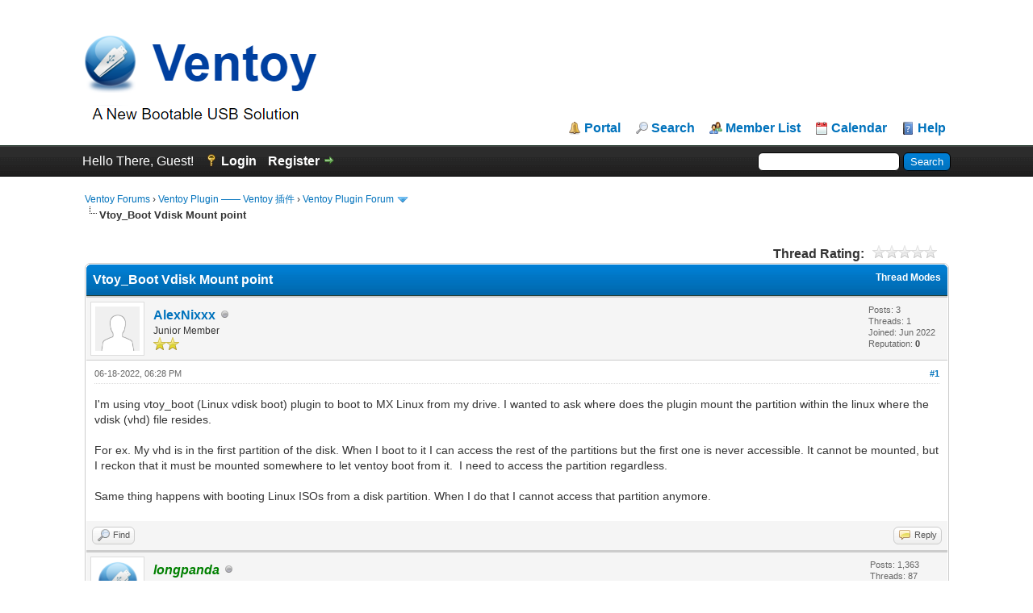

--- FILE ---
content_type: text/html; charset=UTF-8
request_url: https://forums.ventoy.net/showthread.php?tid=2107&pid=5665
body_size: 9585
content:
<!DOCTYPE html PUBLIC "-//W3C//DTD XHTML 1.0 Transitional//EN" "http://www.w3.org/TR/xhtml1/DTD/xhtml1-transitional.dtd"><!-- start: showthread -->
<html xml:lang="en" lang="en" xmlns="http://www.w3.org/1999/xhtml">
<head>
<title>Vtoy_Boot Vdisk Mount point</title>
<!-- start: headerinclude -->
<link rel="alternate" type="application/rss+xml" title="Latest Threads (RSS 2.0)" href="https://forums.ventoy.net/syndication.php" />
<link rel="alternate" type="application/atom+xml" title="Latest Threads (Atom 1.0)" href="https://forums.ventoy.net/syndication.php?type=atom1.0" />
<meta http-equiv="Content-Type" content="text/html; charset=UTF-8" />
<meta http-equiv="Content-Script-Type" content="text/javascript" />
<script type="text/javascript" src="https://forums.ventoy.net/jscripts/jquery.js?ver=1821"></script>
<script type="text/javascript" src="https://forums.ventoy.net/jscripts/jquery.plugins.min.js?ver=1821"></script>
<script type="text/javascript" src="https://forums.ventoy.net/jscripts/general.js?ver=1821"></script>
<script type="text/javascript" charset="UTF-8" src="https://cdn.wwads.cn/js/makemoney.js" async></script>

<link type="text/css" rel="stylesheet" href="https://forums.ventoy.net/cache/themes/theme2/global.css" />
<link type="text/css" rel="stylesheet" href="https://forums.ventoy.net/cache/themes/theme1/star_ratings.css" />
<link type="text/css" rel="stylesheet" href="https://forums.ventoy.net/cache/themes/theme1/showthread.css" />
<link type="text/css" rel="stylesheet" href="https://forums.ventoy.net/cache/themes/theme1/css3.css" />
<link type="text/css" rel="stylesheet" href="https://forums.ventoy.net/cache/themes/theme2/tags.css" />

<script type="text/javascript">
<!--
	lang.unknown_error = "An unknown error has occurred.";

	lang.select2_match = "One result is available, press enter to select it.";
	lang.select2_matches = "{1} results are available, use up and down arrow keys to navigate.";
	lang.select2_nomatches = "No matches found";
	lang.select2_inputtooshort_single = "Please enter one or more character";
	lang.select2_inputtooshort_plural = "Please enter {1} or more characters";
	lang.select2_inputtoolong_single = "Please delete one character";
	lang.select2_inputtoolong_plural = "Please delete {1} characters";
	lang.select2_selectiontoobig_single = "You can only select one item";
	lang.select2_selectiontoobig_plural = "You can only select {1} items";
	lang.select2_loadmore = "Loading more results&hellip;";
	lang.select2_searching = "Searching&hellip;";

	var templates = {
		modal: '<div class=\"modal\">\
	<div style=\"overflow-y: auto; max-height: 400px;\">\
		<table border=\"0\" cellspacing=\"0\" cellpadding=\"5\" class=\"tborder\">\
			<tr>\
				<td class=\"thead\" colspan=\"2\"><strong>__message__</strong></td>\
			</tr>\
			<tr>\
				<td colspan=\"2\" class=\"trow1\">\
				<div style=\"text-align: center\" class=\"modal_buttons\">__buttons__</div></td>\
			</tr>\
		</table>\
	</div>\
</div>',
		modal_button: '<input type=\"submit\" class=\"button\" value=\"__title__\"/>&nbsp;'
	};

	var cookieDomain = ".forums.ventoy.net";
	var cookiePath = "/";
	var cookiePrefix = "";
	var cookieSecureFlag = "0";
	var deleteevent_confirm = "Are you sure you want to delete this event?";
	var removeattach_confirm = "Are you sure you want to remove the selected attachment from this post?";
	var loading_text = 'Loading. <br />Please Wait&hellip;';
	var saving_changes = 'Saving changes&hellip;';
	var use_xmlhttprequest = "1";
	var my_post_key = "a510b4a201b24421e58ae0f84690be81";
	var rootpath = "https://forums.ventoy.net";
	var imagepath = "https://forums.ventoy.net/images";
  	var yes_confirm = "Yes";
	var no_confirm = "No";
	var MyBBEditor = null;
	var spinner_image = "https://forums.ventoy.net/images/spinner.gif";
	var spinner = "<img src='" + spinner_image +"' alt='' />";
	var modal_zindex = 9999;
	
	var _hmt = _hmt || [];
	(function() {
	  var hm = document.createElement("script");
	  hm.src = "https://hm.baidu.com/hm.js?0295a1cfc28c9d5df58ac5d425c19b83";
	  var s = document.getElementsByTagName("script")[0]; 
	  s.parentNode.insertBefore(hm, s);
	})();

// -->
</script>
<!-- end: headerinclude -->
<script type="text/javascript">
<!--
	var quickdelete_confirm = "Are you sure you want to delete this post?";
	var quickrestore_confirm = "Are you sure you want to restore this post?";
	var allowEditReason = "1";
	lang.save_changes = "Save Changes";
	lang.cancel_edit = "Cancel Edit";
	lang.quick_edit_update_error = "There was an error editing your reply:";
	lang.quick_reply_post_error = "There was an error posting your reply:";
	lang.quick_delete_error = "There was an error deleting your reply:";
	lang.quick_delete_success = "The post was deleted successfully.";
	lang.quick_delete_thread_success = "The thread was deleted successfully.";
	lang.quick_restore_error = "There was an error restoring your reply:";
	lang.quick_restore_success = "The post was restored successfully.";
	lang.editreason = "Edit Reason";
	lang.post_deleted_error = "You can not perform this action to a deleted post.";
	lang.softdelete_thread = "Soft Delete Thread";
	lang.restore_thread = "Restore Thread";
// -->
</script>
<!-- jeditable (jquery) -->
<script type="text/javascript" src="https://forums.ventoy.net/jscripts/report.js?ver=1820"></script>
<script src="https://forums.ventoy.net/jscripts/jeditable/jeditable.min.js"></script>
<script type="text/javascript" src="https://forums.ventoy.net/jscripts/thread.js?ver=1822"></script>
</head>
<body>
	<!-- start: header -->
<div id="container">
		<a name="top" id="top"></a>
		<div id="header">
			<div id="logo">
				<div class="wrapper">
					<div style="display:flex;">
						<a href="https://forums.ventoy.net/index.php" style="vertical-align: bottom;width:75%;"><img style="vertical-align: bottom;" src="https://forums.ventoy.net/images/logo.png" alt="Ventoy Forums" title="Ventoy Forums" /></a>
						<div class="wwads-cn wwads-horizontal" data-id="205" style="max-width:350px;margin-bottom: 20px;"></div>
					</div>
					<ul class="menu top_links">
						<!-- start: header_menu_portal -->
<li><a href="https://forums.ventoy.net/portal.php" class="portal">Portal</a></li>
<!-- end: header_menu_portal -->
						<!-- start: header_menu_search -->
<li><a href="https://forums.ventoy.net/search.php" class="search">Search</a></li>
<!-- end: header_menu_search -->
						<!-- start: header_menu_memberlist -->
<li><a href="https://forums.ventoy.net/memberlist.php" class="memberlist">Member List</a></li>
<!-- end: header_menu_memberlist -->
						<!-- start: header_menu_calendar -->
<li><a href="https://forums.ventoy.net/calendar.php" class="calendar">Calendar</a></li>
<!-- end: header_menu_calendar -->
						<li><a href="https://forums.ventoy.net/misc.php?action=help" class="help">Help</a></li>
					</ul>
				</div>
			</div>
			<div id="panel">
				<div class="upper">
					<div class="wrapper">
						<!-- start: header_quicksearch -->
						<form action="https://forums.ventoy.net/search.php">
						<fieldset id="search">
							<input name="keywords" type="text" class="textbox" />
							<input value="Search" type="submit" class="button" />
							<input type="hidden" name="action" value="do_search" />
							<input type="hidden" name="postthread" value="1" />
						</fieldset>
						</form>
<!-- end: header_quicksearch -->
						<!-- start: header_welcomeblock_guest -->
						<!-- Continuation of div(class="upper") as opened in the header template -->
						<span class="welcome">Hello There, Guest! <a href="https://forums.ventoy.net/member.php?action=login" onclick="$('#quick_login').modal({ fadeDuration: 250, keepelement: true, zIndex: (typeof modal_zindex !== 'undefined' ? modal_zindex : 9999) }); return false;" class="login">Login</a> <a href="https://forums.ventoy.net/member.php?action=register" class="register">Register</a></span>
					</div>
				</div>
				<div class="modal" id="quick_login" style="display: none;">
					<form method="post" action="https://forums.ventoy.net/member.php">
						<input name="action" type="hidden" value="do_login" />
						<input name="url" type="hidden" value="" />
						<input name="quick_login" type="hidden" value="1" />
						<input name="my_post_key" type="hidden" value="a510b4a201b24421e58ae0f84690be81" />
						<table width="100%" cellspacing="0" cellpadding="5" border="0" class="tborder">
							<tr>
								<td class="thead" colspan="2"><strong>Login</strong></td>
							</tr>
							<!-- start: header_welcomeblock_guest_login_modal -->
<tr>
	<td class="trow1" width="25%"><strong>Username:</strong></td>
	<td class="trow1"><input name="quick_username" id="quick_login_username" type="text" value="" class="textbox initial_focus" /></td>
</tr>
<tr>
	<td class="trow2"><strong>Password:</strong></td>
	<td class="trow2">
		<input name="quick_password" id="quick_login_password" type="password" value="" class="textbox" /> <a href="https://forums.ventoy.net/member.php?action=lostpw" class="lost_password">Lost Password?</a>
	</td>
</tr>
<tr>
	<td class="trow1">&nbsp;</td>
	<td class="trow1 remember_me">
		<input name="quick_remember" id="quick_login_remember" type="checkbox" value="yes" class="checkbox" checked="checked" />
		<label for="quick_login_remember">Remember me</label>
	</td>
</tr>
<tr>
	<td class="trow2" colspan="2">
		<div align="center"><input name="submit" type="submit" class="button" value="Login" /></div>
	</td>
</tr>
<!-- end: header_welcomeblock_guest_login_modal -->
						</table>
					</form>
				</div>
				<script type="text/javascript">
					$("#quick_login input[name='url']").val($(location).attr('href'));
				</script>
<!-- end: header_welcomeblock_guest -->
					<!-- </div> in header_welcomeblock_member and header_welcomeblock_guest -->
				<!-- </div> in header_welcomeblock_member and header_welcomeblock_guest -->
			</div>
		</div>
		<div id="content">
			<div class="wrapper">
				
				
				
				
				
				
				
				<!-- start: nav -->

<div class="navigation">
<!-- start: nav_bit -->
<a href="https://forums.ventoy.net/index.php">Ventoy Forums</a><!-- start: nav_sep -->
&rsaquo;
<!-- end: nav_sep -->
<!-- end: nav_bit --><!-- start: nav_bit -->
<a href="forumdisplay.php?fid=3">Ventoy Plugin —— Ventoy 插件</a><!-- start: nav_sep -->
&rsaquo;
<!-- end: nav_sep -->
<!-- end: nav_bit --><!-- start: nav_bit -->
<a href="forumdisplay.php?fid=4&amp;page=5">Ventoy Plugin Forum</a><!-- start: nav_dropdown -->
 <img src="https://forums.ventoy.net/images/arrow_down.png" alt="v" title="" class="pagination_breadcrumb_link" id="breadcrumb_multipage" /><!-- start: multipage_breadcrumb -->
<div id="breadcrumb_multipage_popup" class="pagination pagination_breadcrumb" style="display: none;">
<!-- start: multipage_prevpage -->
<a href="forumdisplay.php?fid=4&amp;page=4" class="pagination_previous">&laquo; Previous</a>
<!-- end: multipage_prevpage --><!-- start: multipage_start -->
<a href="forumdisplay.php?fid=4" class="pagination_first">1</a>  &hellip;
<!-- end: multipage_start --><!-- start: multipage_page -->
<a href="forumdisplay.php?fid=4&amp;page=3" class="pagination_page">3</a>
<!-- end: multipage_page --><!-- start: multipage_page -->
<a href="forumdisplay.php?fid=4&amp;page=4" class="pagination_page">4</a>
<!-- end: multipage_page --><!-- start: multipage_page_link_current -->
 <a href="forumdisplay.php?fid=4&amp;page=5" class="pagination_current">5</a>
<!-- end: multipage_page_link_current --><!-- start: multipage_page -->
<a href="forumdisplay.php?fid=4&amp;page=6" class="pagination_page">6</a>
<!-- end: multipage_page --><!-- start: multipage_page -->
<a href="forumdisplay.php?fid=4&amp;page=7" class="pagination_page">7</a>
<!-- end: multipage_page --><!-- start: multipage_end -->
&hellip;  <a href="forumdisplay.php?fid=4&amp;page=11" class="pagination_last">11</a>
<!-- end: multipage_end --><!-- start: multipage_nextpage -->
<a href="forumdisplay.php?fid=4&amp;page=6" class="pagination_next">Next &raquo;</a>
<!-- end: multipage_nextpage -->
</div>
<script type="text/javascript">
// <!--
	if(use_xmlhttprequest == "1")
	{
		$("#breadcrumb_multipage").popupMenu();
	}
// -->
</script>
<!-- end: multipage_breadcrumb -->
<!-- end: nav_dropdown -->
<!-- end: nav_bit --><!-- start: nav_sep_active -->
<br /><img src="https://forums.ventoy.net/images/nav_bit.png" alt="" />
<!-- end: nav_sep_active --><!-- start: nav_bit_active -->
<span class="active">Vtoy_Boot Vdisk Mount point</span>
<!-- end: nav_bit_active -->
</div>
<!-- end: nav -->
				<br />
<!-- end: header -->
	
	
	<div class="float_left">
		
	</div>
	<div class="float_right">
		
	</div>
	<!-- start: showthread_ratethread -->
<div style="margin-top: 6px; padding-right: 10px;" class="float_right">
		<script type="text/javascript">
		<!--
			lang.ratings_update_error = "";
		// -->
		</script>
		<script type="text/javascript" src="https://forums.ventoy.net/jscripts/rating.js?ver=1821"></script>
		<div class="inline_rating">
			<strong class="float_left" style="padding-right: 10px;">Thread Rating:</strong>
			<ul class="star_rating star_rating_notrated" id="rating_thread_2107">
				<li style="width: 0%" class="current_rating" id="current_rating_2107">0 Vote(s) - 0 Average</li>
				<li><a class="one_star" title="1 star out of 5" href="./ratethread.php?tid=2107&amp;rating=1&amp;my_post_key=a510b4a201b24421e58ae0f84690be81">1</a></li>
				<li><a class="two_stars" title="2 stars out of 5" href="./ratethread.php?tid=2107&amp;rating=2&amp;my_post_key=a510b4a201b24421e58ae0f84690be81">2</a></li>
				<li><a class="three_stars" title="3 stars out of 5" href="./ratethread.php?tid=2107&amp;rating=3&amp;my_post_key=a510b4a201b24421e58ae0f84690be81">3</a></li>
				<li><a class="four_stars" title="4 stars out of 5" href="./ratethread.php?tid=2107&amp;rating=4&amp;my_post_key=a510b4a201b24421e58ae0f84690be81">4</a></li>
				<li><a class="five_stars" title="5 stars out of 5" href="./ratethread.php?tid=2107&amp;rating=5&amp;my_post_key=a510b4a201b24421e58ae0f84690be81">5</a></li>
			</ul>
		</div>
</div>
<!-- end: showthread_ratethread -->
	<table border="0" cellspacing="0" cellpadding="5" class="tborder tfixed clear">
		<tr>
			<td class="thead">
				<div class="float_right">
					<span class="smalltext"><strong><a href="javascript:void(0)" id="thread_modes">Thread Modes</a></strong></span>
				</div>
				<div>
					<strong>Vtoy_Boot Vdisk Mount point</strong>
				</div>
			</td>
		</tr>
<tr><td id="posts_container">
	<div id="posts">
		<!-- start: postbit -->

<a name="pid5661" id="pid5661"></a>
<div class="post " style="" id="post_5661">
<div class="post_author">
	<!-- start: postbit_avatar -->
<div class="author_avatar"><a href="member.php?action=profile&amp;uid=10527"><img src="https://forums.ventoy.net/images/default_avatar.png" alt="" width="55" height="55" /></a></div>
<!-- end: postbit_avatar -->
	<div class="author_information">
			<strong><span class="largetext"><a href="https://forums.ventoy.net/member.php?action=profile&amp;uid=10527">AlexNixxx</a></span></strong> <!-- start: postbit_offline -->
<img src="https://forums.ventoy.net/images/buddy_offline.png" title="Offline" alt="Offline" class="buddy_status" />
<!-- end: postbit_offline --><br />
			<span class="smalltext">
				Junior Member<br />
				<img src="images/star.png" border="0" alt="*" /><img src="images/star.png" border="0" alt="*" /><br />
				
			</span>
	</div>
	<div class="author_statistics">
		<!-- start: postbit_author_user -->

	Posts: 3<br />
	Threads: 1<br />
	Joined: Jun 2022
	<!-- start: postbit_reputation -->
<br />Reputation: <!-- start: postbit_reputation_formatted_link -->
<a href="reputation.php?uid=10527"><strong class="reputation_neutral">0</strong></a>
<!-- end: postbit_reputation_formatted_link -->
<!-- end: postbit_reputation -->
<!-- end: postbit_author_user -->
	</div>
</div>
<div class="post_content">
	<div class="post_head">
		<!-- start: postbit_posturl -->
<div class="float_right" style="vertical-align: top">
<strong><a href="showthread.php?tid=2107&amp;pid=5661#pid5661" title="Vtoy_Boot Vdisk Mount point">#1</a></strong>

</div>
<!-- end: postbit_posturl -->
		
		<span class="post_date">06-18-2022, 06:28 PM <span class="post_edit" id="edited_by_5661"></span></span>
		
	</div>
	<div class="post_body scaleimages" id="pid_5661">
		I'm using vtoy_boot (Linux vdisk boot) plugin to boot to MX Linux from my drive. I wanted to ask where does the plugin mount the partition within the linux where the vdisk (vhd) file resides.<br />
<br />
For ex. My vhd is in the first partition of the disk. When I boot to it I can access the rest of the partitions but the first one is never accessible. It cannot be mounted, but I reckon that it must be mounted somewhere to let ventoy boot from it.  I need to access the partition regardless. <br />
<br />
Same thing happens with booting Linux ISOs from a disk partition. When I do that I cannot access that partition anymore.
	</div>
	
	
	<div class="post_meta" id="post_meta_5661">
		
		<div class="float_right">
			
		</div>
	</div>
	
</div>
<div class="post_controls">
	<div class="postbit_buttons author_buttons float_left">
		<!-- start: postbit_find -->
<a href="search.php?action=finduser&amp;uid=10527" title="Find all posts by this user" class="postbit_find"><span>Find</span></a>
<!-- end: postbit_find -->
	</div>
	<div class="postbit_buttons post_management_buttons float_right">
		<!-- start: postbit_quote -->
<a href="newreply.php?tid=2107&amp;replyto=5661" title="Quote this message in a reply" class="postbit_quote postbit_mirage"><span>Reply</span></a>
<!-- end: postbit_quote -->
	</div>
</div>
</div>
<!-- end: postbit --><!-- start: postbit -->

<a name="pid5662" id="pid5662"></a>
<div class="post " style="" id="post_5662">
<div class="post_author">
	<!-- start: postbit_avatar -->
<div class="author_avatar"><a href="member.php?action=profile&amp;uid=1"><img src="https://forums.ventoy.net/uploads/avatars/avatar_1.png?dateline=1585930261" alt="" width="55" height="55" /></a></div>
<!-- end: postbit_avatar -->
	<div class="author_information">
			<strong><span class="largetext"><a href="https://forums.ventoy.net/member.php?action=profile&amp;uid=1"><span style="color: green;"><strong><em>longpanda</em></strong></span></a></span></strong> <!-- start: postbit_offline -->
<img src="https://forums.ventoy.net/images/buddy_offline.png" title="Offline" alt="Offline" class="buddy_status" />
<!-- end: postbit_offline --><br />
			<span class="smalltext">
				Administrator<br />
				<img src="images/star.png" border="0" alt="*" /><img src="images/star.png" border="0" alt="*" /><img src="images/star.png" border="0" alt="*" /><img src="images/star.png" border="0" alt="*" /><img src="images/star.png" border="0" alt="*" /><img src="images/star.png" border="0" alt="*" /><img src="images/star.png" border="0" alt="*" /><br />
				
			</span>
	</div>
	<div class="author_statistics">
		<!-- start: postbit_author_user -->

	Posts: 1,363<br />
	Threads: 87<br />
	Joined: Apr 2020
	<!-- start: postbit_reputation -->
<br />Reputation: <!-- start: postbit_reputation_formatted_link -->
<a href="reputation.php?uid=1"><strong class="reputation_positive">134</strong></a>
<!-- end: postbit_reputation_formatted_link -->
<!-- end: postbit_reputation -->
<!-- end: postbit_author_user -->
	</div>
</div>
<div class="post_content">
	<div class="post_head">
		<!-- start: postbit_posturl -->
<div class="float_right" style="vertical-align: top">
<strong><a href="showthread.php?tid=2107&amp;pid=5662#pid5662" title="RE: Vtoy_Boot Vdisk Mount point">#2</a></strong>

</div>
<!-- end: postbit_posturl -->
		
		<span class="post_date">06-19-2022, 01:10 AM <span class="post_edit" id="edited_by_5662"></span></span>
		
	</div>
	<div class="post_body scaleimages" id="pid_5662">
		You need to set the VTOY_LINUX_REMOUNT option in global control plugin.<br />
<a href="https://www.ventoy.net/en/plugin_control.html" target="_blank" rel="noopener" class="mycode_url">https://www.ventoy.net/en/plugin_control.html</a>
	</div>
	
	
	<div class="post_meta" id="post_meta_5662">
		
		<div class="float_right">
			
		</div>
	</div>
	
</div>
<div class="post_controls">
	<div class="postbit_buttons author_buttons float_left">
		<!-- start: postbit_find -->
<a href="search.php?action=finduser&amp;uid=1" title="Find all posts by this user" class="postbit_find"><span>Find</span></a>
<!-- end: postbit_find -->
	</div>
	<div class="postbit_buttons post_management_buttons float_right">
		<!-- start: postbit_quote -->
<a href="newreply.php?tid=2107&amp;replyto=5662" title="Quote this message in a reply" class="postbit_quote postbit_mirage"><span>Reply</span></a>
<!-- end: postbit_quote -->
	</div>
</div>
</div>
<!-- end: postbit --><!-- start: postbit -->

<a name="pid5664" id="pid5664"></a>
<div class="post " style="" id="post_5664">
<div class="post_author">
	<!-- start: postbit_avatar -->
<div class="author_avatar"><a href="member.php?action=profile&amp;uid=10527"><img src="https://forums.ventoy.net/images/default_avatar.png" alt="" width="55" height="55" /></a></div>
<!-- end: postbit_avatar -->
	<div class="author_information">
			<strong><span class="largetext"><a href="https://forums.ventoy.net/member.php?action=profile&amp;uid=10527">AlexNixxx</a></span></strong> <!-- start: postbit_offline -->
<img src="https://forums.ventoy.net/images/buddy_offline.png" title="Offline" alt="Offline" class="buddy_status" />
<!-- end: postbit_offline --><br />
			<span class="smalltext">
				Junior Member<br />
				<img src="images/star.png" border="0" alt="*" /><img src="images/star.png" border="0" alt="*" /><br />
				
			</span>
	</div>
	<div class="author_statistics">
		<!-- start: postbit_author_user -->

	Posts: 3<br />
	Threads: 1<br />
	Joined: Jun 2022
	<!-- start: postbit_reputation -->
<br />Reputation: <!-- start: postbit_reputation_formatted_link -->
<a href="reputation.php?uid=10527"><strong class="reputation_neutral">0</strong></a>
<!-- end: postbit_reputation_formatted_link -->
<!-- end: postbit_reputation -->
<!-- end: postbit_author_user -->
	</div>
</div>
<div class="post_content">
	<div class="post_head">
		<!-- start: postbit_posturl -->
<div class="float_right" style="vertical-align: top">
<strong><a href="showthread.php?tid=2107&amp;pid=5664#pid5664" title="RE: Vtoy_Boot Vdisk Mount point">#3</a></strong>

</div>
<!-- end: postbit_posturl -->
		
		<span class="post_date">06-19-2022, 03:44 AM <span class="post_edit" id="edited_by_5664"></span></span>
		
	</div>
	<div class="post_body scaleimages" id="pid_5664">
		<blockquote class="mycode_quote"><cite><span> (06-19-2022, 01:10 AM)</span>longpanda Wrote:  <a href="https://forums.ventoy.net/showthread.php?pid=5662#pid5662" class="quick_jump"></a></cite>You need to set the VTOY_LINUX_REMOUNT option in global control plugin.<br />
<a href="https://www.ventoy.net/en/plugin_control.html" target="_blank" rel="noopener" class="mycode_url">https://www.ventoy.net/en/plugin_control.html</a></blockquote>This works for Linux ISOs only or for vdisks too?<br />
How should I go about doing the same in case it works with the vtoyboot (Linux vdisk) plugin and I am using the chainloader alongside, booting from grub2 using the vdiskchain?
	</div>
	
	
	<div class="post_meta" id="post_meta_5664">
		
		<div class="float_right">
			
		</div>
	</div>
	
</div>
<div class="post_controls">
	<div class="postbit_buttons author_buttons float_left">
		<!-- start: postbit_find -->
<a href="search.php?action=finduser&amp;uid=10527" title="Find all posts by this user" class="postbit_find"><span>Find</span></a>
<!-- end: postbit_find -->
	</div>
	<div class="postbit_buttons post_management_buttons float_right">
		<!-- start: postbit_quote -->
<a href="newreply.php?tid=2107&amp;replyto=5664" title="Quote this message in a reply" class="postbit_quote postbit_mirage"><span>Reply</span></a>
<!-- end: postbit_quote -->
	</div>
</div>
</div>
<!-- end: postbit --><!-- start: postbit -->

<a name="pid5665" id="pid5665"></a>
<div class="post " style="" id="post_5665">
<div class="post_author">
	<!-- start: postbit_avatar -->
<div class="author_avatar"><a href="member.php?action=profile&amp;uid=1"><img src="https://forums.ventoy.net/uploads/avatars/avatar_1.png?dateline=1585930261" alt="" width="55" height="55" /></a></div>
<!-- end: postbit_avatar -->
	<div class="author_information">
			<strong><span class="largetext"><a href="https://forums.ventoy.net/member.php?action=profile&amp;uid=1"><span style="color: green;"><strong><em>longpanda</em></strong></span></a></span></strong> <!-- start: postbit_offline -->
<img src="https://forums.ventoy.net/images/buddy_offline.png" title="Offline" alt="Offline" class="buddy_status" />
<!-- end: postbit_offline --><br />
			<span class="smalltext">
				Administrator<br />
				<img src="images/star.png" border="0" alt="*" /><img src="images/star.png" border="0" alt="*" /><img src="images/star.png" border="0" alt="*" /><img src="images/star.png" border="0" alt="*" /><img src="images/star.png" border="0" alt="*" /><img src="images/star.png" border="0" alt="*" /><img src="images/star.png" border="0" alt="*" /><br />
				
			</span>
	</div>
	<div class="author_statistics">
		<!-- start: postbit_author_user -->

	Posts: 1,363<br />
	Threads: 87<br />
	Joined: Apr 2020
	<!-- start: postbit_reputation -->
<br />Reputation: <!-- start: postbit_reputation_formatted_link -->
<a href="reputation.php?uid=1"><strong class="reputation_positive">134</strong></a>
<!-- end: postbit_reputation_formatted_link -->
<!-- end: postbit_reputation -->
<!-- end: postbit_author_user -->
	</div>
</div>
<div class="post_content">
	<div class="post_head">
		<!-- start: postbit_posturl -->
<div class="float_right" style="vertical-align: top">
<strong><a href="showthread.php?tid=2107&amp;pid=5665#pid5665" title="RE: Vtoy_Boot Vdisk Mount point">#4</a></strong>

</div>
<!-- end: postbit_posturl -->
		
		<span class="post_date">06-19-2022, 05:42 AM <span class="post_edit" id="edited_by_5665"><!-- start: postbit_editedby -->
<span class="edited_post">(This post was last modified: 06-19-2022, 05:49 AM by <a href="https://forums.ventoy.net/member.php?action=profile&amp;uid=1">longpanda</a>.)</span>
<!-- end: postbit_editedby --></span></span>
		
	</div>
	<div class="post_body scaleimages" id="pid_5665">
		This works for both linux ISO and vdisk.<br />
But the global control plugin only take affect when you boot vdisk file by Ventoy.<br />
If you use vdiskchain, you can add VTOY_LINUX_REMOUNT=1  kernel command line in the OS inside the vdisk file.<br />
<br />
These are the steps for fedora (other distros should be similar)<br />
<span style="font-size: small;" class="mycode_size"><span style="font-family: -apple-system, BlinkMacSystemFont,;" class="mycode_font"><span style="color: #24292f;" class="mycode_color">1. </span><span style="color: #24292f;" class="mycode_color">edit </span><span style="font-weight: bold;" class="mycode_b"><span style="color: #24292f;" class="mycode_color">/etc/default/grub</span></span><span style="color: #24292f;" class="mycode_color">  add </span><span style="font-size: small;" class="mycode_size"><span style="font-family: Tahoma, Verdana, Arial, sans-serif;" class="mycode_font"><span style="color: #e82a1f;" class="mycode_color"><span style="font-weight: bold;" class="mycode_b">VTOY_LINUX_REMOUNT=1</span></span><span style="color: #24292f;" class="mycode_color"> to </span></span></span><span style="color: #24292f;" class="mycode_color"><span style="font-weight: bold;" class="mycode_b">GRUB_CMDLINE_LINUX </span></span></span></span><br />
<span style="color: #24292f;" class="mycode_color"><span style="font-size: x-small;" class="mycode_size">2. </span><span style="font-size: small;" class="mycode_size">run <span style="font-weight: bold;" class="mycode_b"> </span></span></span><span style="color: #24292f;" class="mycode_color"><span style="font-size: small;" class="mycode_size"><span style="font-family: -apple-system, BlinkMacSystemFont,;" class="mycode_font"><span style="font-weight: bold;" class="mycode_b">grub2-mkconfig -o /boot/efi/EFI/fedora/grub.cfg </span> in the teminal.</span></span></span>
	</div>
	
	
	<div class="post_meta" id="post_meta_5665">
		
		<div class="float_right">
			
		</div>
	</div>
	
</div>
<div class="post_controls">
	<div class="postbit_buttons author_buttons float_left">
		<!-- start: postbit_find -->
<a href="search.php?action=finduser&amp;uid=1" title="Find all posts by this user" class="postbit_find"><span>Find</span></a>
<!-- end: postbit_find -->
	</div>
	<div class="postbit_buttons post_management_buttons float_right">
		<!-- start: postbit_quote -->
<a href="newreply.php?tid=2107&amp;replyto=5665" title="Quote this message in a reply" class="postbit_quote postbit_mirage"><span>Reply</span></a>
<!-- end: postbit_quote -->
	</div>
</div>
</div>
<!-- end: postbit --><!-- start: postbit -->

<a name="pid5679" id="pid5679"></a>
<div class="post " style="" id="post_5679">
<div class="post_author">
	<!-- start: postbit_avatar -->
<div class="author_avatar"><a href="member.php?action=profile&amp;uid=10527"><img src="https://forums.ventoy.net/images/default_avatar.png" alt="" width="55" height="55" /></a></div>
<!-- end: postbit_avatar -->
	<div class="author_information">
			<strong><span class="largetext"><a href="https://forums.ventoy.net/member.php?action=profile&amp;uid=10527">AlexNixxx</a></span></strong> <!-- start: postbit_offline -->
<img src="https://forums.ventoy.net/images/buddy_offline.png" title="Offline" alt="Offline" class="buddy_status" />
<!-- end: postbit_offline --><br />
			<span class="smalltext">
				Junior Member<br />
				<img src="images/star.png" border="0" alt="*" /><img src="images/star.png" border="0" alt="*" /><br />
				
			</span>
	</div>
	<div class="author_statistics">
		<!-- start: postbit_author_user -->

	Posts: 3<br />
	Threads: 1<br />
	Joined: Jun 2022
	<!-- start: postbit_reputation -->
<br />Reputation: <!-- start: postbit_reputation_formatted_link -->
<a href="reputation.php?uid=10527"><strong class="reputation_neutral">0</strong></a>
<!-- end: postbit_reputation_formatted_link -->
<!-- end: postbit_reputation -->
<!-- end: postbit_author_user -->
	</div>
</div>
<div class="post_content">
	<div class="post_head">
		<!-- start: postbit_posturl -->
<div class="float_right" style="vertical-align: top">
<strong><a href="showthread.php?tid=2107&amp;pid=5679#pid5679" title="RE: Vtoy_Boot Vdisk Mount point">#5</a></strong>

</div>
<!-- end: postbit_posturl -->
		
		<span class="post_date">06-20-2022, 04:34 PM <span class="post_edit" id="edited_by_5679"></span></span>
		
	</div>
	<div class="post_body scaleimages" id="pid_5679">
		@longpanda<br />
Oh, one more thing. Say in case I want to mount the drive at startup (potentially before/during Linux boots) what can I do?<br />
Use case is to make a swap file outside of the vhd to give it more swap storage without increasing the size of the vdisk file.<br />
<br />
I had made the vdisk file within virtual box with 2GB Ram only, but I have 8 gigs. Not sure if the 1.5 GB of swap it made within the virtual disk will be enough. Also wanted to know whether making a swap file outside of the vdisk file will actually work or not?
	</div>
	
	
	<div class="post_meta" id="post_meta_5679">
		
		<div class="float_right">
			
		</div>
	</div>
	
</div>
<div class="post_controls">
	<div class="postbit_buttons author_buttons float_left">
		<!-- start: postbit_find -->
<a href="search.php?action=finduser&amp;uid=10527" title="Find all posts by this user" class="postbit_find"><span>Find</span></a>
<!-- end: postbit_find -->
	</div>
	<div class="postbit_buttons post_management_buttons float_right">
		<!-- start: postbit_quote -->
<a href="newreply.php?tid=2107&amp;replyto=5679" title="Quote this message in a reply" class="postbit_quote postbit_mirage"><span>Reply</span></a>
<!-- end: postbit_quote -->
	</div>
</div>
</div>
<!-- end: postbit -->
	</div>
</td></tr>
		<tr>
			<td class="tfoot">
				<!-- start: showthread_search -->
	<div class="float_right">
		<form action="search.php" method="post">
			<input type="hidden" name="action" value="thread" />
			<input type="hidden" name="tid" value="2107" />
			<input type="text" name="keywords" value="Enter Keywords" onfocus="if(this.value == 'Enter Keywords') { this.value = ''; }" onblur="if(this.value=='') { this.value='Enter Keywords'; }" class="textbox" size="25" />
			<input type="submit" class="button" value="Search Thread" />
		</form>
	</div>
<!-- end: showthread_search -->
				<div>
					<strong>&laquo; <a href="showthread.php?tid=2107&amp;action=nextoldest">Next Oldest</a> | <a href="showthread.php?tid=2107&amp;action=nextnewest">Next Newest</a> &raquo;</strong>
				</div>
			</td>
		</tr>
	</table>
	<div class="float_left">
		
	</div>
	<div style="padding-top: 4px;" class="float_right">
		
	</div>
	<br class="clear" />
	
	
	
	<br />
	<div class="float_left">
		<ul class="thread_tools">
			<!-- start: showthread_printthread -->
<li class="printable"><a href="printthread.php?tid=2107">View a Printable Version</a></li>
<!-- end: showthread_printthread -->
			
			
			
		</ul>
	</div>

	<div class="float_right" style="text-align: right;">
		
		<!-- start: forumjump_advanced -->
<form action="forumdisplay.php" method="get">
<span class="smalltext"><strong>Forum Jump:</strong></span>
<select name="fid" class="forumjump">
<option value="-4">Private Messages</option>
<option value="-3">User Control Panel</option>
<option value="-5">Who's Online</option>
<option value="-2">Search</option>
<option value="-1">Forum Home</option>
<!-- start: forumjump_bit -->
<option value="1" > Ventoy General Use —— Ventoy 使用交流</option>
<!-- end: forumjump_bit --><!-- start: forumjump_bit -->
<option value="2" >-- Ventoy Discussion Forum</option>
<!-- end: forumjump_bit --><!-- start: forumjump_bit -->
<option value="3" > Ventoy Plugin —— Ventoy 插件</option>
<!-- end: forumjump_bit --><!-- start: forumjump_bit -->
<option value="4" selected="selected">-- Ventoy Plugin Forum</option>
<!-- end: forumjump_bit --><!-- start: forumjump_bit -->
<option value="5" > Ventoy Subscription —— 订阅专区</option>
<!-- end: forumjump_bit --><!-- start: forumjump_bit -->
<option value="6" >-- Ventoy Subscription Forum</option>
<!-- end: forumjump_bit --><!-- start: forumjump_bit -->
<option value="7" > iVentoy General Use —— iVentoy 使用交流</option>
<!-- end: forumjump_bit --><!-- start: forumjump_bit -->
<option value="8" >-- iVentoy Discussion Forum</option>
<!-- end: forumjump_bit -->
</select>
<!-- start: gobutton -->
<input type="submit" class="button" value="Go" />
<!-- end: gobutton -->
</form>
<script type="text/javascript">
$(".forumjump").on('change', function() {
	var option = $(this).val();

	if(option < 0)
	{
		window.location = 'forumdisplay.php?fid='+option;
	}
	else
	{
		window.location = 'forumdisplay.php?fid='+option;
	}
});
</script>
<!-- end: forumjump_advanced -->
	</div>
	<br class="clear" />
	<!-- start: showthread_usersbrowsing -->
<br />
<span class="smalltext">Users browsing this thread: 1 Guest(s)</span>
<br />
<!-- end: showthread_usersbrowsing -->
	<!-- start: footer -->

	</div>
</div>
<div id="footer">
	<div class="upper">
		<div class="wrapper">
			<!-- start: footer_languageselect -->
<div class="language">
<form method="POST" action="/showthread.php" id="lang_select">
	<input type="hidden" name="tid" value="2107" />
<input type="hidden" name="pid" value="5665" />

	<input type="hidden" name="my_post_key" value="a510b4a201b24421e58ae0f84690be81" />
	<select name="language" onchange="MyBB.changeLanguage();">
		<optgroup label="Quick Language Select">
			<!-- start: footer_languageselect_option -->
<option value="chinese">&nbsp;&nbsp;&nbsp;中文(简体)</option>
<!-- end: footer_languageselect_option --><!-- start: footer_languageselect_option -->
<option value="english" selected="selected">&nbsp;&nbsp;&nbsp;English (American)</option>
<!-- end: footer_languageselect_option -->
		</optgroup>
	</select>
	<!-- start: gobutton -->
<input type="submit" class="button" value="Go" />
<!-- end: gobutton -->
</form>
</div>
<!-- end: footer_languageselect -->
			
			<ul class="menu bottom_links">
				<!-- start: footer_showteamlink -->
<li><a href="showteam.php">Forum Team</a></li>
<!-- end: footer_showteamlink -->
				<!-- start: footer_contactus -->
<li><a href="https://forums.ventoy.net/contact.php">Contact Us</a></li>
<!-- end: footer_contactus -->
				<li><a href="https://forums.ventoy.net/">Ventoy Website</a></li>
				<li><a href="#top">Return to Top</a></li>
				<li><a href="https://forums.ventoy.net/archive/index.php?thread-2107.html">Lite (Archive) Mode</a></li>
				<li><a href="https://forums.ventoy.net/misc.php?action=markread">Mark all forums read</a></li>
				<li><a href="https://forums.ventoy.net/misc.php?action=syndication">RSS Syndication</a></li>
			</ul>
		</div>
	</div>
	<div class="lower">
		<div class="wrapper">
			<span id="current_time"><strong>Current time:</strong> 02-02-2026, 03:42 PM</span>
			<span id="copyright">
				<!-- MyBB is free software developed and maintained by a volunteer community.
					It would be much appreciated by the MyBB Group if you left the full copyright and "powered by" notice intact,
					to show your support for MyBB.  If you choose to remove or modify the copyright below,
					you may be refused support on the MyBB Community Forums.

					This is free software, support us and we'll support you. -->
				Powered By <a href="https://mybb.com" target="_blank" rel="noopener">MyBB</a>, &copy; 2002-2026 <a href="https://mybb.com" target="_blank" rel="noopener">MyBB Group</a>.
				<!-- End powered by -->
			</span>
		</div>
	</div>
</div>
<!-- The following piece of code allows MyBB to run scheduled tasks. DO NOT REMOVE --><!-- End task image code -->

</div>
<!-- end: footer -->
	<div id="thread_modes_popup" class="popup_menu" style="display: none;"><div class="popup_item_container"><a href="showthread.php?mode=linear&amp;tid=2107&amp;pid=5665#pid5665" class="popup_item">Linear Mode</a></div><div class="popup_item_container"><a href="showthread.php?mode=threaded&amp;tid=2107&amp;pid=5665#pid5665" class="popup_item">Threaded Mode</a></div></div>
	<script type="text/javascript">
	// <!--
		if(use_xmlhttprequest == "1")
		{
			$("#thread_modes").popupMenu();
		}
	// -->
	</script>
	<script type="text/javascript">
		var thread_deleted = "";
		if(thread_deleted == "1")
		{
			$("#quick_reply_form, .new_reply_button, .thread_tools, .inline_rating").hide();
			$("#moderator_options_selector option.option_mirage").attr("disabled","disabled");
		}
	</script>
</body>
</html>
<!-- end: showthread -->

--- FILE ---
content_type: text/css
request_url: https://forums.ventoy.net/cache/themes/theme2/global.css
body_size: 7715
content:
body {
	background: #fff;
	color: #333;
	text-align: center;
	line-height: 1.4;
	margin: 0;
	font-family: Tahoma, Verdana, Arial, Sans-Serif;
	font-size: 13px;
	overflow-y: scroll;
}

a:link {
	color: #0072BC;
	text-decoration: none;
}

a:visited {
	color: #0072BC;
	text-decoration: none;
}

a:hover,
a:active {
	color: #0072BC;
	text-decoration: underline;
}

#container {
	text-align: left;
	line-height: 1.4;
	margin: 0;
	min-width: 990px;
	
	color: #333;
	font-family: Tahoma, Verdana, Arial, Sans-Serif;
	font-size: 16px;
}

.wrapper {
	width: 85%;
	min-width: 970px;
	max-width: 1500px;
	margin: auto auto;
}

#logo {
	background: #fff;
	padding: 10px 0;
	border-bottom: 1px solid #263c30;
}

#content {
	background: #fff;
	width: auto !important;
	padding: 20px 10px;
	overflow: hidden;
}

#header ul.menu {
	margin: 0;
	padding: 0;
	list-style: none;
}

#header ul.menu li {
	margin: 0 7px;
	display: inline;
}

#header ul.menu li a {
	padding-left: 20px;
	background-image: url(../../../images/headerlinks_sprite.png);
	background-repeat: no-repeat;
	display: inline-block;
	line-height: 16px;
}

#logo ul.top_links {
	font-weight: bold;
	text-align: right;
	margin: -10px 5px 0 0;
}

#logo ul.top_links a.search {
	background-position: 0 0;
}

#logo ul.top_links a.memberlist {
	background-position: 0 -20px;
}

#logo ul.top_links a.calendar {
	background-position: 0 -40px;
}

#logo ul.top_links a.help {
	background-position: 0 -60px;
}

#logo ul.top_links a.portal {
	background-position: 0 -180px;
}

#panel .upper a.logout {
	font-weight: bold;
	background: url(../../../images/headerlinks_sprite.png) right -80px no-repeat;
	padding-right: 20px;
	margin-left: 10px;
}

#panel .upper a.login,
#panel .upper a.lost_password {
	background: url(../../../images/headerlinks_sprite.png) 0 -100px no-repeat;
	padding-left: 20px;
	margin-left: 10px;
	font-weight: bold;
}

#panel .upper a.register {
	background: url(../../../images/headerlinks_sprite.png) right -80px no-repeat;
	padding-right: 20px;
	margin-left: 10px;
	font-weight: bold;
}

#panel .lower ul.panel_links {
	float: left;
}

#panel .lower ul.panel_links a.usercp {
	background-position: 0 -120px;
}

#panel .lower ul.panel_links a.modcp {
	background-position: 0 -140px;
}

#panel .lower ul.panel_links a.admincp {
	background-position: 0 -160px;
}

#panel .lower ul.user_links {
	float: right;
}

#panel .lower ul.user_links li a {
	padding: 0;
	background-image: none;
}

#panel .upper {
	background: #0f0f0f url(../../../images/tcat.png) repeat-x;
	color: #fff;
	border-top: 1px solid #444;
	border-bottom: 1px solid #000;
	padding: 7px;
	clear: both;
}

#panel .upper a:link,
#panel .upper a:visited,
#panel .upper a:hover,
#panel .upper a:active {
	color: #fff;
}

#panel .lower {
	background: #efefef;
	color: #999;
	border-top: 1px solid #fff;
	border-bottom: 1px solid #ccc;
	padding: 5px;
}

#panel .lower a:link,
#panel .lower a:visited,
#panel .lower a:hover,
#panel .lower a:active {
	color: #666;
}

#search {
	border: 0;
	padding: 0;
	margin: 0;
	float: right;
	vertical-align: middle;
}

#search input.button,
#search input.textbox {
	border-color: #000;
}

#search input.button {
	background: #0066a2 url(../../../images/thead.png) top left repeat-x;
	color: #fff;
}

#search input {
	margin: -3px 0;
}

#quick_login .remember_me input {
	vertical-align: middle;
	margin: -3px 0 0 5px;
}

#footer {
	clear: both;
}

#footer ul.menu {
	margin: 0;
	padding: 0;
	list-style: none;
}

#footer ul.menu li {
	margin: 0 5px;
	display: inline;
}

#footer .upper {
	background: #efefef;
	border-top: 1px solid #bbb;
	border-bottom: 1px solid #bbb;
	padding: 6px;
	font-size: 12px;
	overflow: hidden;
}

#footer a:link,
#footer a:visited,
#footer a:hover,
#footer a:active {
	color: #777;
}

#footer .upper .language {
	float: right;
	margin: -1px;
	margin-left: 15px;
}

#footer .upper .language select {
	border-color: #ccc;
}

#footer .upper .theme {
	float: right;
	margin: -1px;
	margin-left: 15px;
}

#footer .upper .theme select {
	border-color: #ccc;
}

#footer .upper ul.bottom_links {
	float: left;
	margin: 4px 0 0 0;
}

#footer .lower {
	color: #666;
	padding: 6px 6px 12px 6px;
	overflow: hidden;
	font-size: 11px;
}

#footer .lower a:link,
#footer .lower a:visited {
	color: #444;
	font-weight: bold;
}

#footer .lower a:hover,
#footer .lower a:active {
	color: #333;
	text-decoration: underline;
	font-weight: bold;
}

#footer .lower #current_time {
	float: right;
	color: #888;
}

#debug {
	float: right;
	text-align: right;
	margin-top: 20px;
	font-size: 11px;
}

.scaleimages img {
	max-width: 100%;
}

.forum_status {
	height: 30px;
	width: 30px;
	background: url(../../../images/forum_icon_sprite.png) no-repeat 0 0;
	display: inline-block;
}

.forum_on {
	background-position: 0 0;
}

.forum_off {
	background-position: 0 -30px;
}

.forum_offclose {
	background-position: 0 -60px;
}

.forum_offlink {
	background-position: 0 -90px;
}

.subforumicon {
	height: 10px;
	width: 10px;
	display: inline-block;
	margin: 0 5px;
	background: url(../../../images/mini_status_sprite.png) no-repeat 0 0;
}

.subforum_minion {
	background-position: 0 0;
}

.subforum_minioff {
	background-position: 0 -10px;
}

.subforum_minioffclose {
	background-position: 0 -20px;
}

.subforum_miniofflink {
	background-position: 0 -30px;
}

table {
	color: #333;
	font-size: 16px;
}

.tborder {
	background: #fff;
	width: 100%;
	margin: auto auto;
	border: 1px solid #ccc;
	padding: 1px;
}

.tfixed {
	table-layout: fixed;
	word-wrap: break-word;
}

.thead {
	background: #0066a2 url(../../../images/thead.png) top left repeat-x;
	color: #ffffff;
	border-bottom: 1px solid #263c30;
	padding: 8px;
}

.thead a:link {
	color: #ffffff;
	text-decoration: none;
}

.thead a:visited {
	color: #ffffff;
	text-decoration: none;
}

.thead a:hover,
.thead a:active {
	color: #ffffff;
	text-decoration: underline;
}

.tcat {
	background: #0f0f0f url(../../../images/tcat.png) repeat-x;
	color: #fff;
	border-top: 1px solid #444;
	border-bottom: 1px solid #000;
	padding: 6px;
	font-size: 12px;
}

.tcat a:link {
	color: #fff;
}

.tcat a:visited {
	color: #fff;
}

.tcat a:hover,
.tcat a:active {
	color: #fff;
}

.trow1 {
	background: #f5f5f5;
	border: 1px solid;
	border-color: #fff #ddd #ddd #fff;
}

.trow2 {
	background: #efefef;
	border: 1px solid;
	border-color: #fff #ddd #ddd #fff;
}

.trow_shaded {
	background: #ffdde0;
	border: 1px solid;
	border-color: #fff #ffb8be #ffb8be #fff;
}

.no_bottom_border {
	border-bottom: 0;
}

.post.unapproved_post {
	background: #ffdde0;
}

.post.unapproved_post .post_author {
	border-bottom-color: #ffb8be;
}

.post.classic.unapproved_post .post_author {
	border-color: #ffb8be;
}

.post.unapproved_post .post_controls {
	border-top-color: #ffb8be;
}

.trow_deleted,
.post.deleted_post {
	background: #E8DEFF;
}

.trow_selected,
tr.trow_selected td {
	background: #FFFBD9;
	color: #333;
	border-right-color: #F7E86A;
	border-bottom-color: #F7E86A;
}

.trow_selected a:link,
.trow_selected a:visited,
.trow_selected a:hover,
.trow_selected a:active {
	color: #333;
}

.trow_sep {
	background: #ddd;
	color: #333;
	border-bottom: 1px solid #c5c5c5;
	padding: 6px;
	font-size: 12px;
	font-weight: bold;
}

.tfoot {
	border-top: 1px solid #fff;
	padding: 6px;
	background: #ddd;
	color: #666;
}

.tfoot a:link {
	color: #444;
	text-decoration: none;
}

.tfoot a:visited {
	color: #444;
	text-decoration: none;
}

.tfoot a:hover,
.tfoot a:active {
	color: #444;
	text-decoration: underline;
}

.thead input.textbox,
.thead select {
	border: 1px solid #263c30;
}

.bottommenu {
	background: #efefef;
	color: #333;
	border: 1px solid #4874a3;
	padding: 10px;
}

.navigation {
	color: #333;
	font-size: 12px;
}

.navigation a:link {
	text-decoration: none;
}

.navigation a:visited {
	text-decoration: none;
}

.navigation a:hover,
.navigation a:active {
	text-decoration: underline;
}

.navigation .active {
	color: #333;
	font-size: small;
	font-weight: bold;
}

.smalltext {
	font-size: 12px;
}

.largetext {
	font-size: 16px;
	font-weight: bold;
}

fieldset {
	padding: 12px;
	border: 1px solid #ddd;
	margin: 0;
}

fieldset.trow1,
fieldset.trow2 {
	border-color: #bbb;
}

fieldset.align_right {
	text-align: right;
}

input.textbox {
	background: #ffffff;
	color: #333;
	border: 1px solid #ccc;
	padding: 3px;
	outline: 0;
	font-size: 13px;
	font-family: Tahoma, Verdana, Arial, Sans-Serif;
}

input.textbox.portal_search {
    width: 68%;
}

textarea {
	background: #ffffff;
	color: #333;
	border: 1px solid #ccc;
	padding: 2px;
	line-height: 1.4;
	outline: 0;
	font-family: Tahoma, Verdana, Arial, Sans-Serif;
	font-size: 13px;
}

select {
	background: #ffffff;
	padding: 3px;
	border: 1px solid #ccc;
	outline: 0;
	font-family: Tahoma, Verdana, Arial, Sans-Serif;
	font-size: 13px;
}

button,
input.button {
	padding: 3px 8px;
	cursor: pointer;
	font-family: Tahoma, Verdana, Arial, Sans-Serif;
	font-size: 13px;
	background: #eee url(../../../images/buttons_bg.png) repeat-x;
	border: 1px solid #bbb;
	color: #333;
	outline: 0;
}

button:hover,
input.button:hover {
	border-color: #aaa;
}

form {
	margin: 0;
	padding: 0;
}

input.error, textarea.error, select.error {
	border: 1px solid #f30;
	color: #f30;
}

input.valid, textarea.valid, select.valid {
	border: 1px solid #0c0;
}

label.error {
	color: #f30;
	margin: 5px;
	padding: 0px;
	display: block;
	font-weight: bold;
	font-size: 11px;
}

form #message {
	width: 500px;
}

.editor {
	background: #f1f1f1;
	border: 1px solid #ccc;
}

.editor_control_bar {
	background: #fff;
	border: 1px solid #ccc;
}

.post .editor_control_bar {
	background: #f5f5f5;
}

.popup_menu {
	background: #fff;
	border: 1px solid #ccc;
}

.popup_menu .popup_item {
	background: #efefef;
	color: #333;
}

.popup_menu .popup_item:hover {
	background: #0072BC;
	color: #fff;
}

.trow_reputation_positive {
	background: #ccffcc;
}

.trow_reputation_negative {
	background: #ffcccc;
}

.reputation_positive {
	color: green;
}

.reputation_neutral {
	color: #444;
}

.reputation_negative {
	color: red;
}

.repbox {
	font-size:16px;
	font-weight: bold;
	padding:5px 7px 5px 7px;
}

._neutral {
	background-color:#FAFAFA;
	color: #999999;
	border:1px solid #CCCCCC;
}

._minus {
	background-color: #FDD2D1;
	color: #CB0200;
	border:1px solid #980201;
}

._plus {
	background-color:#E8FCDC;
	color: #008800;
	border:1px solid #008800;
}

img {
	border: none;
}

img.attachment {
	border: 1px solid #E9E5D7;
	padding: 2px;
}

hr {
	background-color: #000000;
	color: #000000;
	height: 1px;
	border: 0px;
}

.clear {
	clear: both;
}

.float_left {
	float: left;
}

.float_right {
	float: right;
}

.hidden {
	display: none;
	float: none;
	width: 1%;
}

.hiddenrow {
	display: none;
}

.selectall {
	background: #FFFBD9;
	border-bottom: 1px solid #F7E86A;
	color: #333;
	text-align: center;
}

.expcolimage {
	float: right;
	width: auto;
	vertical-align: middle;
	margin-top: 3px;
}

.tcat_menu > .expcolimage {
	margin-top: 0;
}

blockquote {
	border: 1px solid #ccc;
	margin: 0;
	background: #fff;
	padding: 10px;
}

blockquote cite {
	font-weight: bold;
	border-bottom: 1px solid #ccc;
	font-style: normal;
	display: block;
	padding-bottom: 3px;
	margin: 0 0 10px 0;
}

blockquote cite > span {
	float: right;
	font-weight: normal;
	font-size: 12px;
	color: #666;
}

blockquote cite span.highlight {
	float: none;
	font-weight: bold;
	padding-bottom: 0;
}

.codeblock {
	background: #fff;
	border: 1px solid #ccc;
	padding: 10px;
}

.codeblock .title {
	border-bottom: 1px solid #ccc;
	font-weight: bold;
	padding-bottom: 3px;
	margin: 0 0 10px 0;
}

.codeblock code {
	overflow: auto;
	height: auto;
	max-height: 200px;
	display: block;
	font-family: Monaco, Consolas, Courier, monospace;
	font-size: 13px;
}

.smilie {
	vertical-align: middle;
}

.smilie_pointer {
	cursor: pointer;
}

.separator {
	margin: 5px;
	padding: 0;
	height: 0px;
	font-size: 1px;
	list-style-type: none;
}

.popup_menu .popup_item_container {
	margin: 1px;
	text-align: left;
}

.popup_menu .popup_item {
	display: block;
	padding: 4px;
	white-space: nowrap;
	text-decoration: none;
}

.popup_menu a.popup_item:hover {
	text-decoration: none;
}

.subject_new {
	font-weight: bold;
}

.highlight {
	background: #FFFFCC;
	padding-top: 3px;
	padding-bottom: 3px;
}

.pm_alert {
	background: #FFF6BF;
	border: 1px solid #FFD324;
	text-align: center;
	padding: 5px 20px;
	margin-bottom: 15px;
	font-size: 11px;
}

.red_alert {
	background: #FBE3E4;
	border: 1px solid #A5161A;
	color: #A5161A;
	text-align: center;
	padding: 5px 20px;
	margin-bottom: 15px;
	font-size: 11px;
	word-wrap: break-word;
}

.red_alert a:link,
.red_alert a:visited,
.red_alert a:hover,
.red_alert a:active {
	color: #A5161A;
}

.high_warning {
	color: #CC0000;
}

.moderate_warning {
	color: #F3611B;
}

.low_warning {
	color: #AE5700;
}

.imminent_banned {
	color: #880000;
}

.high_banned {
	color: #FF0000;
}

.moderate_banned {
	color: #FF6600;
}

.low_banned {
	color: #008000;
}

.online {
	color: #15A018;
}

.offline {
	color: #C7C7C7;
}

div.error {
	padding: 5px 10px;
	border: 2px solid #FFD324;
	background: #FFF6BF;
	font-size: 12px;
}

div.error p {
	margin: 0;
	color: #333;
	font-weight: normal;
}

div.error p em {
	font-style: normal;
	font-weight: bold;
	padding-left: 24px;
	display: block;
	color: #C00;
	background: url(../../../images/error.png) no-repeat 0;
}

div.error ul {
	margin-left: 24px;
}

.pagination {
	font-size: 11px;
	padding-top: 10px;
	margin-bottom: 5px;
}

.tfoot .pagination,
.tcat .pagination {
	padding-top: 0;
}

.pagination .pages {
	font-weight: bold;
}

.pagination .pagination_current,
.pagination a {
	padding: 3px 6px;
	margin-bottom: 3px;
}

.pagination a {
	background: #f5f5f5;
	border: 1px solid #ccc;
}

.pagination .pagination_current {
	background: none;
	color: #333;
	border: none;
	font-weight: bold;
}

.pagination a:hover {
	background: #0072BC;
	color: #fff;
	border-color: #263c30;
	text-decoration: none;
}

.pagination .go_page img {
	margin-bottom: -4px;
}

.drop_go_page {
	background: #f5f5f5;
	padding: 4px;
}

.pagination_breadcrumb {
	background-color: #efefef;
	border: 1px solid #fff;
	outline: 1px solid #ccc;
	padding: 5px;
	margin-top: 5px;
	font-weight: normal;
}

.pagination_breadcrumb_link {
	vertical-align: middle;
	cursor: pointer;
}

.thread_legend,
.thread_legend dd {
	margin: 0;
	padding: 0;
}

.thread_legend dd {
	padding-bottom: 4px;
	margin-right: 15px;
}

.thread_legend img {
	margin-right: 4px;
	vertical-align: bottom;
}

.forum_legend,
.forum_legend dt,
.forum_legend dd {
	margin: 0;
	padding: 0;
}

.forum_legend dd {
	float: left;
	margin-right: 10px;
	margin-top: 7px;
}

.forum_legend dt {
	margin-right: 10px;
	float: left;
}

.success_message {
	color: #00b200;
	font-weight: bold;
	font-size: 10px;
	margin-bottom: 10px;
}

.error_message {
	color: #C00;
	font-weight: bold;
	font-size: 10px;
	margin-bottom: 10px;
}

#posts_container {
	padding: 0;
}

.ignored_post {
	border-top: 3px solid #333;
	padding: 15px;
}

.ignored_post .show_ignored_post {
	margin-top: -15px;
}

.ignored_post .show_ignored_post a.button span {
	background-position: 0 -400px;
}

.deleted_post_hidden {
	border-top: 2px solid #ccc;
	padding: 15px;
}

.deleted_post_collapsed {
	border-top: 3px solid #333;
	padding: 15px;
}

.deleted_post_collapsed .show_deleted_post {
	margin-top: -15px;
}

.deleted_post_collapsed .show_deleted_post a.button span {
	background-position: 0 -400px;
}

.post {
	overflow: hidden;
}

.post.classic {
	padding-top: 15px;
}

.post .post_author {
	border-bottom: 1px solid #ccc;
	border-top: 2px solid #ccc;
	background: #f5f5f5;
	padding: 5px;
	overflow: hidden;
}

.post.classic .post_author {
	border: 1px solid #ddd;
	float: left;
	width: 15%;
	margin: 0 1% 15px 0;
	border-left: 0;
	padding: 5px 1%;
}

.post .post_author .buddy_status {
	vertical-align: middle;
	margin-top: -4px;
}

.post .post_author div.author_avatar {
	float: left;
	margin-right: 3px;
}

.post.classic .post_author div.author_avatar {
	float: none;
	text-align: center;
	margin-bottom: 8px;
}

.post .post_author div.author_avatar img {
	padding: 5px;
	border: 1px solid #ddd;
	background: #fff;
}

.post .post_author div.author_information {
	float: left;
	padding: 6px 8px;
}

.post.classic .post_author div.author_information {
	float: none;
	padding: 0;
	text-align: center;
}

.post .post_author div.author_statistics {
	float: right;
	font-size: 11px;
	padding: 3px 10px 3px 5px;
	color: #666;
	line-height: 1.3;
}

.post.classic .post_author div.author_statistics {
	border-top: 1px dotted #ccc;
	margin: 6px 0 0 0;
	padding: 6px 6px 3px 6px;
	float: none;
}

.post .post_head {
	font-size: 11px;
	padding-bottom: 4px;
	border-bottom: 1px dotted #ddd;
	margin-bottom: 4px;
}

.post .post_head span.post_date {
	color: #666;
}

.post .post_head span.edited_post {
	font-size: 10px;
	color: #999;
}

.post .post_head span.edited_post a {
	color: #666;
}

.post_body {
	font-size: 14px;
	padding: 12px 0;
}

.post.classic .post_content {
	float: left;
	width: 79%;
	padding: 0 1% 5px 1%;
}

.post_content {
	padding: 9px 10px 5px 10px;
}

.post_content .signature {
	margin-top: 5px;
	border-top: 1px dotted #ddd;
	padding: 10px 0 4px 0;
}

.post .post_meta {
	margin: 4px 0;
	font-size: 11px;
	color: #999;
}

.post .post_meta a:link,
.post .post_meta a:visited {
	color: #777;
}

.post .post_meta a:hover,
.post .post_meta a:active {
	color: #777;
}

.post_controls {
	clear: both;
	background: #f5f5f5;
	border-bottom: 1px solid #ccc;
	padding: 5px;
	overflow: hidden;
}

.postbit_buttons > a:link,
.postbit_buttons > a:hover,
.postbit_buttons > a:visited,
.postbit_buttons > a:active {
	display: inline-block;
	padding: 2px 5px;
	margin: 2px;
	font-size: 11px;
	background: #eee url(../../../images/buttons_bg.png) repeat-x;
	border: 1px solid #ccc;
	color: #555;
}

.postbit_buttons > a:hover {
	border-color: #bbb;
}

.postbit_buttons a span {
	padding-left: 20px;
	display: inline-block;
	height: 16px;
	background-image: url(../../../images/buttons_sprite.png);
	background-repeat: no-repeat;
}

.postbit_buttons a.postbit_find span {
	background-position: 0 0;
}

.postbit_buttons a.postbit_reputation_add span {
	background-position: 0 -20px;
}

.postbit_buttons a.postbit_email span {
	background-position: 0 -40px;
}

.postbit_buttons a.postbit_website span {
	background-position: 0 -60px;
}

.postbit_buttons a.postbit_pm span {
	background-position: 0 -80px;
}

.postbit_buttons a.postbit_quote span {
	background-position: 0 -100px;
}

.postbit_buttons a.postbit_multiquote span {
	background-position: 0 -120px;
}

.postbit_buttons a.postbit_multiquote_on span {
	background-position: 0 -140px;
}

.postbit_buttons a.postbit_edit span {
	background-position: 0 -160px;
}

.postbit_buttons a.postbit_qdelete span {
	background-position: 0 -180px;
}

.postbit_buttons a.postbit_qrestore span {
	background-position: 0 -200px;
}

.postbit_buttons a.postbit_report span {
	background-position: 0 -220px;
}

.postbit_buttons a.postbit_warn span {
	background-position: 0 -240px;
}

.postbit_buttons a.postbit_purgespammer span {
	background-position: 0 -540px;
}

.postbit_buttons a.postbit_reply_pm span {
	background-position: 0 -260px;
}

.postbit_buttons a.postbit_reply_all span {
	background-position: 0 -280px;
}

.postbit_buttons a.postbit_forward_pm span {
	background-position: 0 -300px;
}

.postbit_buttons a.postbit_delete_pm span {
	background-position: 0 -320px;
}

.post:not(.deleted_post) .postbit_qrestore,
.post:not(.deleted_post) .status_type,
.post.deleted_post .postbit_mirage {
    display: none;
}

a.button:link,
a.button:hover,
a.button:visited,
a.button:active {
	background: #0f0f0f url(../../../images/tcat.png) repeat-x;
	color: #fff;
	display: inline-block;
	padding: 4px 8px;
	margin: 2px 2px 6px 2px;
	border: 1px solid #000;
	font-size: 14px;
}

a.button.small_button {
	font-size: 13px;
	margin: 0;
	padding: 3px 6px;
}

a.button span {
	padding-left: 20px;
	display: inline-block;
	background-image: url(../../../images/buttons_sprite.png);
	background-repeat: no-repeat;
}

a.button.new_thread_button span {
	background-position: 0 -340px;
}

a.button.new_reply_button span {
	background-position: 0 -360px;
}

a.button.closed_button span {
	background-position: 0 -380px;
}

a.button.rate_user_button span {
	background-position: 0 -400px;
}

a.button.add_buddy_button span {
	background-position: 0 -440px;
}

a.button.remove_buddy_button span {
	background-position: 0 -480px;
}

a.button.add_ignore_button span {
	background-position: 0 -460px;
}

a.button.remove_ignore_button span {
	background-position: 0 -500px;
}

a.button.report_user_button span {
	background-position: 0 -520px;
}

.quick_jump {
	background: url(../../../images/jump.png) no-repeat 0;
	width: 13px;
	height: 13px;
	padding-left: 13px; /* amount of padding needed for image to fully show */
	margin-top: -3px;
	border: none;
}

.pollbar {
	background: url(../../../images/pollbar.png) top left repeat-x;
	border: 1px solid #3f3f3f;
	height: 10px;
}

.pollbar .percent {
	display: none;
}

.posticons_label {
	white-space: nowrap;
}

/** jGrowl Start **/

/** Special IE6 Style Positioning **/
.ie6 {
	position: absolute;
}

.ie6.top-right {
	right: auto;
	bottom: auto;
	left: expression( ( 0 - jGrowl.offsetWidth + ( document.documentElement.clientWidth ? document.documentElement.clientWidth : document.body.clientWidth ) + ( ignoreMe2 = document.documentElement.scrollLeft ? document.documentElement.scrollLeft : document.body.scrollLeft ) ) + 'px' );
	top: expression( ( 0 + ( ignoreMe = document.documentElement.scrollTop ? document.documentElement.scrollTop : document.body.scrollTop ) ) + 'px' );
}

.ie6.top-left {
	left: expression( ( 0 + ( ignoreMe2 = document.documentElement.scrollLeft ? document.documentElement.scrollLeft : document.body.scrollLeft ) ) + 'px' );
	top: expression( ( 0 + ( ignoreMe = document.documentElement.scrollTop ? document.documentElement.scrollTop : document.body.scrollTop ) ) + 'px' );
}

.ie6.bottom-right {
	left: expression( ( 0 - jGrowl.offsetWidth + ( document.documentElement.clientWidth ? document.documentElement.clientWidth : document.body.clientWidth ) + ( ignoreMe2 = document.documentElement.scrollLeft ? document.documentElement.scrollLeft : document.body.scrollLeft ) ) + 'px' );
	top: expression( ( 0 - jGrowl.offsetHeight + ( document.documentElement.clientHeight ? document.documentElement.clientHeight : document.body.clientHeight ) + ( ignoreMe = document.documentElement.scrollTop ? document.documentElement.scrollTop : document.body.scrollTop ) ) + 'px' );
}

.ie6.bottom-left {
	left: expression( ( 0 + ( ignoreMe2 = document.documentElement.scrollLeft ? document.documentElement.scrollLeft : document.body.scrollLeft ) ) + 'px' );
	top: expression( ( 0 - jGrowl.offsetHeight + ( document.documentElement.clientHeight ? document.documentElement.clientHeight : document.body.clientHeight ) + ( ignoreMe = document.documentElement.scrollTop ? document.documentElement.scrollTop : document.body.scrollTop ) ) + 'px' );
}

.ie6.center {
	left: expression( ( 0 + ( ignoreMe2 = document.documentElement.scrollLeft ? document.documentElement.scrollLeft : document.body.scrollLeft ) ) + 'px' );
	top: expression( ( 0 + ( ignoreMe = document.documentElement.scrollTop ? document.documentElement.scrollTop : document.body.scrollTop ) ) + 'px' );
	width: 100%;
}

/** jGrowl Styling **/
.jGrowl {
	z-index: 9999;
	color: #ffffff;
	font-size: 12px;
	font-family: "Helvetica Neue", Helvetica, Arial, sans-serif;
	position: fixed;
}

.jGrowl.top-left {
	left: 0px;
	top: 0px;
}

.jGrowl.top-right {
	right: 0px;
	top: 0px;
}

.jGrowl.bottom-left {
	left: 0px;
	bottom: 0px;
}

.jGrowl.bottom-right {
	right: 0px;
	bottom: 0px;
}

.jGrowl.center {
	top: 0px;
	width: 50%;
	left: 25%;
}

/** Cross Browser Styling **/

.jGrowl.center .jGrowl-notification,
.jGrowl.center .jGrowl-closer {
	margin-left: auto;
	margin-right: auto;
}

.jGrowl-notification {
	background-color: transparent;
	opacity: 0.9;
	filter: progid:DXImageTransform.Microsoft.Alpha(Opacity=(0.9*100));
	-ms-filter: progid:DXImageTransform.Microsoft.Alpha(Opacity=(0.9*100));
	zoom: 1;
	width: 250px;
	padding: 10px;
	margin: 10px;
	text-align: left;
	display: none;
	-moz-border-radius: 5px;
	-webkit-border-radius: 5px;
	border-radius: 5px;
	word-break: break-all;
}

.jGrowl .jGrowl-notification {
	min-height: 40px;
}

.jGrowl-notification .ui-state-highlight,
.jGrowl-notification .ui-widget-content .ui-state-highlight,
.jGrowl-notification .ui-widget-header .ui-state-highlight {
	border: 1px solid #000;
	background: #000;
	color: #fff;
}

.jGrowl-notification .jGrowl-header {
	font-weight: bold;
	font-size: .85em;
}

.jGrowl-notification .jGrowl-close {
	background-color: transparent;
	color: inherit;
	border: none;
	z-index: 99;
	float: right;
	font-weight: bold;
	font-size: 1em;
	cursor: pointer;
}

.jGrowl-closer {
	background-color: #000000;
	opacity: 0.9;
	filter: progid:DXImageTransform.Microsoft.Alpha(Opacity=(0.9*100));
	-ms-filter: progid:DXImageTransform.Microsoft.Alpha(Opacity=(0.9*100));
	zoom: 1;
	width: 250px;
	padding: 10px;
	margin: 10px;
	text-align: left;
	display: none;
	border-radius: 5px;
	word-break: break-all;
	padding-top: 4px;
	padding-bottom: 4px;
	cursor: pointer;
	font-size: .9em;
	font-weight: bold;
	text-align: center;
}

.jGrowl-closer .ui-state-highlight,
.jGrowl-closer .ui-widget-content .ui-state-highlight,
.jGrowl-closer .ui-widget-header .ui-state-highlight {
	border: 1px solid #000;
	background: #000;
	color: #fff;
}

.jGrowl .jGrowl-notification.jgrowl_success {
    background: lightgreen;
    border: 1px solid lightgreen;
    color: #333;
}

.jGrowl .jGrowl-notification.jgrowl_error {
    background: red;
    border: 1px solid red;
    color: #333;
}

.jGrowl .jGrowl-notification.jgrowl_process, .jGrowl .jGrowl-closer {
    background: yellow;
    border: 1px solid yellow;
	color: #333;
}

/** Hide jGrowl when printing **/
@media print {
	.jGrowl {
		display: none;
}


}

/** jGrowl End **/

/** Modal Start **/

.blocker {
	position: fixed;
	top: 0;
	right: 0;
	bottom: 0;
	left: 0;
	width: 100%;
	height: 100%;
	overflow: auto;
	z-index: 9999;
	padding: 20px;
	box-sizing: border-box;
	background-color: rgb(0,0,0);
	background-color: rgba(0,0,0,0.75);
	text-align: center;
}

.blocker:before{
	content: "";
	display: inline-block;
	height: 100%;
	vertical-align: middle;
	margin-right: -0.05em;
}

.blocker.behind {
	background-color: transparent;
}

.modal {
	width: 400px;
	text-align: left;
	background: #fff;
	display: inline-block;
	vertical-align: middle;
	position: relative;
	z-index: 2;
	-webkit-box-sizing: border-box;
	-moz-box-sizing: border-box;
	box-sizing: border-box;
	-webkit-border-radius: 8px;
	-moz-border-radius: 8px;
	-o-border-radius: 8px;
	-ms-border-radius: 8px;
	border-radius: 8px;
	-webkit-box-shadow: 0 0 10px #000;
	-moz-box-shadow: 0 0 10px #000;
	-o-box-shadow: 0 0 10px #000;
	-ms-box-shadow: 0 0 10px #000;
	box-shadow: 0 0 10px #000;
}

.modal a.close-modal {
	position: absolute;
	top: -12.5px;
	right: -12.5px;
	display: block;
	width: 30px;
	height: 30px;
	text-indent: -9999px;
	background: url(../../../images/close.png) no-repeat 0 0;
}

.modal-spinner {
	display: none;
	width: 64px;
	height: 64px;
	position: fixed;
	top: 50%;
	left: 50%;
	margin-right: -32px;
	margin-top: -32px;
	background: url(../../../images/spinner_big.gif) no-repeat center center;
	-webkit-border-radius: 8px;
	-moz-border-radius: 8px;
	-o-border-radius: 8px;
	-ms-border-radius: 8px;
	border-radius: 8px;
}

/** Modal End **/

/** Impromptu Start **/

/*! jQuery-Impromptu - v6.2.3 - 2016-04-23
* http://trentrichardson.com/Impromptu
* Copyright (c) 2016 Trent Richardson; Licensed MIT */

.jqifade{
	position: absolute;
	background-color: #777777;
}

iframe.jqifade{
	display:block;
	z-index:-1;
}

div.jqi{
	width: 400px;
	max-width:90%;
	font-family: Verdana, Geneva, Arial, Helvetica, sans-serif;
	position: absolute;
	background-color: #ffffff;
	font-size: 11px;
	text-align: left;
	border: solid 1px #eeeeee;
	border-radius: 6px;
	-moz-border-radius: 6px;
	-webkit-border-radius: 6px;
	padding: 7px;
}

div.jqi .jqicontainer{
}

div.jqi .jqiclose{
	position: absolute;
	top: 4px; right: -2px;
	width: 18px;
	cursor: default;
	color: #bbbbbb;
	font-weight: bold;
}

div.jqi .jqistate{
	background-color: #fff;
}

div.jqi .jqititle{
	padding: 5px 10px;
	font-size: 16px;
	line-height: 20px;
	border-bottom: solid 1px #eeeeee;
}

div.jqi .jqimessage{
	padding: 10px;
	line-height: 20px;
	color: #444444;
	overflow: auto;
}

div.jqi .jqibuttonshide{
	display: none;
}

div.jqi .jqibuttons{
	text-align: right;
	margin: 0 -7px -7px -7px;
	border-top: solid 1px #e4e4e4;
	background-color: #f4f4f4;
	border-radius: 0 0 6px 6px;
	-moz-border-radius: 0 0 6px 6px;
	-webkit-border-radius: 0 0 6px 6px;
}

div.jqi .jqibuttons button{
	margin: 0;
	padding: 15px 20px;
	background-color: transparent;
	font-weight: normal;
	border: none;
	border-left: solid 1px #e4e4e4;
	color: #777;
	font-weight: bold;
	font-size: 12px;
}

div.jqi .jqibuttons button.jqidefaultbutton{
	color: #489afe;
}

div.jqi .jqibuttons button:hover,
div.jqi .jqibuttons button:focus{
	color: #287ade;
	outline: none;
}

div.jqi .jqibuttons button[disabled]{
	color: #aaa;
}

.jqiwarning .jqi .jqibuttons{
	background-color: #b95656;
}

/* sub states */
div.jqi .jqiparentstate::after{
	background-color: #777;
	opacity: 0.6;
	filter: alpha(opacity=60);
	content: '';
	position: absolute;
	top:0;left:0;bottom:0;right:0;
	border-radius: 6px;
	-moz-border-radius: 6px;
	-webkit-border-radius: 6px;
}

div.jqi .jqisubstate{
	position: absolute;
	top:0;
	left: 20%;
	width: 60%;
	padding: 7px;
	border: solid 1px #eeeeee;
	border-top: none;
	border-radius: 0 0 6px 6px;
	-moz-border-radius: 0 0 6px 6px;
	-webkit-border-radius: 0 0 6px 6px;
}

div.jqi .jqisubstate .jqibuttons button{
	padding: 10px 18px;
}

/* arrows for tooltips/tours */
.jqi .jqiarrow{
 position: absolute; height: 0; width:0; line-height: 0; font-size: 0; border: solid 10px transparent;
}

.jqi .jqiarrowtl{
 left: 10px; top: -20px; border-bottom-color: #ffffff;
}

.jqi .jqiarrowtc{
 left: 50%; top: -20px; border-bottom-color: #ffffff; margin-left: -10px;
}

.jqi .jqiarrowtr{
 right: 10px; top: -20px; border-bottom-color: #ffffff;
}

.jqi .jqiarrowbl{
 left: 10px; bottom: -20px; border-top-color: #ffffff;
}

.jqi .jqiarrowbc{
 left: 50%; bottom: -20px; border-top-color: #ffffff; margin-left: -10px;
}

.jqi .jqiarrowbr{
 right: 10px; bottom: -20px; border-top-color: #ffffff;
}

.jqi .jqiarrowlt{
 left: -20px; top: 10px; border-right-color: #ffffff;
}

.jqi .jqiarrowlm{
 left: -20px; top: 50%; border-right-color: #ffffff; margin-top: -10px;
}

.jqi .jqiarrowlb{
 left: -20px; bottom: 10px; border-right-color: #ffffff;
}

.jqi .jqiarrowrt{
 right: -20px; top: 10px; border-left-color: #ffffff;
}

.jqi .jqiarrowrm{
 right: -20px; top: 50%; border-left-color: #ffffff; margin-top: -10px;
}

.jqi .jqiarrowrb{
 right: -20px; bottom: 10px; border-left-color: #ffffff;
}

/** Impromptu End */


--- FILE ---
content_type: text/css
request_url: https://forums.ventoy.net/cache/themes/theme2/tags.css
body_size: 79
content:
.theme_orange {
    color: #000;
    background: #ffc391;
    padding: 2px 4px;
    font-size: 10px;
    -webkit-border-radius: 3px;
    -moz-border-radius: 3px;
    border-radius: 3px;
}


.theme_green {
    color: #ffffff;
    background: #009f00;
    padding: 2px 4px;
    font-size: 10px;
    -webkit-border-radius: 3px;
    -moz-border-radius: 3px;
    border-radius: 3px;
}
